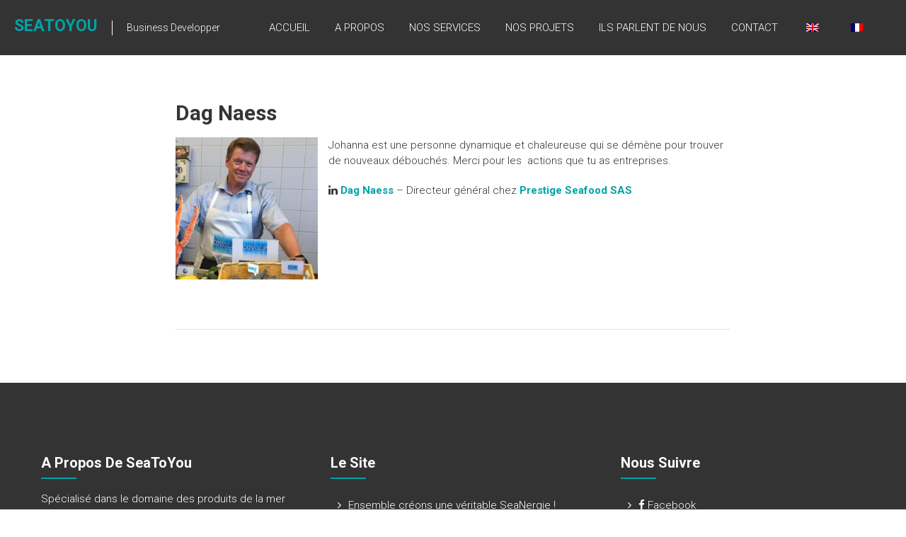

--- FILE ---
content_type: text/html; charset=UTF-8
request_url: https://seatoyou-export.fr/dag-naess/
body_size: 5394
content:
<!DOCTYPE html><html lang="fr-FR"><head><meta charset="UTF-8" /><meta name="viewport" content="width=device-width, initial-scale=1"><link rel="profile" href="https://gmpg.org/xfn/11" /><link rel="dns-prefetch" href="//cdn.hu-manity.co" />  <script type="text/javascript">var huOptions = {"appID":"seatoyou-exportfr-d4c4841","currentLanguage":"fr","blocking":false,"globalCookie":false,"isAdmin":false,"privacyConsent":true,"forms":[]};</script> <script type="text/javascript" src="https://cdn.hu-manity.co/hu-banner.min.js"></script><meta name='robots' content='index, follow, max-image-preview:large, max-snippet:-1, max-video-preview:-1' /><link media="all" href="https://seatoyou-export.fr/wp-content/cache/autoptimize/css/autoptimize_3d8b88cefbe30270995543ece6b20b2c.css" rel="stylesheet"><title>Dag Naess - SeaToYou</title><meta name="description" content="Retrouvez Dag Naess, président de Prestige Seafood SAS s&#039;exprime sur sa collaboration avec Johanna Maman de SeaToYou." /><link rel="canonical" href="https://seatoyou-export.fr/dag-naess/" /><meta property="og:locale" content="fr_FR" /><meta property="og:type" content="article" /><meta property="og:title" content="Dag Naess - SeaToYou" /><meta property="og:description" content="Retrouvez Dag Naess, président de Prestige Seafood SAS s&#039;exprime sur sa collaboration avec Johanna Maman de SeaToYou." /><meta property="og:url" content="https://seatoyou-export.fr/dag-naess/" /><meta property="og:site_name" content="SeaToYou" /><meta property="article:publisher" content="https://www.facebook.com/JohannaSeaToYou/" /><meta property="article:modified_time" content="2020-11-29T11:14:53+00:00" /><meta property="og:image" content="https://seatoyou-export.fr/wp-content/uploads/2020/11/dag-naess.jpg" /><meta property="og:image:width" content="800" /><meta property="og:image:height" content="800" /><meta property="og:image:type" content="image/jpeg" /><meta name="twitter:card" content="summary_large_image" /> <script type="application/ld+json" class="yoast-schema-graph">{"@context":"https://schema.org","@graph":[{"@type":"WebPage","@id":"https://seatoyou-export.fr/en/dag-naess/","url":"https://seatoyou-export.fr/en/dag-naess/","name":"Dag Naess - SeaToYou","isPartOf":{"@id":"https://seatoyou-export.fr/#website"},"primaryImageOfPage":{"@id":"https://seatoyou-export.fr/en/dag-naess/#primaryimage"},"image":{"@id":"https://seatoyou-export.fr/en/dag-naess/#primaryimage"},"thumbnailUrl":"https://seatoyou-export.fr/wp-content/uploads/2020/11/dag-naess.jpg","datePublished":"2015-07-20T11:16:27+00:00","dateModified":"2020-11-29T11:14:53+00:00","description":"Retrouvez Dag Naess, président de Prestige Seafood SAS s'exprime sur sa collaboration avec Johanna Maman de SeaToYou.","breadcrumb":{"@id":"https://seatoyou-export.fr/en/dag-naess/#breadcrumb"},"inLanguage":"fr-FR","potentialAction":[{"@type":"ReadAction","target":["https://seatoyou-export.fr/en/dag-naess/"]}]},{"@type":"ImageObject","inLanguage":"fr-FR","@id":"https://seatoyou-export.fr/en/dag-naess/#primaryimage","url":"https://seatoyou-export.fr/wp-content/uploads/2020/11/dag-naess.jpg","contentUrl":"https://seatoyou-export.fr/wp-content/uploads/2020/11/dag-naess.jpg","width":800,"height":800,"caption":"dag-naess-prrestige_seafood_seatoyou"},{"@type":"BreadcrumbList","@id":"https://seatoyou-export.fr/en/dag-naess/#breadcrumb","itemListElement":[{"@type":"ListItem","position":1,"name":"Accueil","item":"https://seatoyou-export.fr/"},{"@type":"ListItem","position":2,"name":"Dag Naess"}]},{"@type":"WebSite","@id":"https://seatoyou-export.fr/#website","url":"https://seatoyou-export.fr/","name":"SeaToYou","description":"Business Developper","publisher":{"@id":"https://seatoyou-export.fr/#organization"},"potentialAction":[{"@type":"SearchAction","target":{"@type":"EntryPoint","urlTemplate":"https://seatoyou-export.fr/?s={search_term_string}"},"query-input":{"@type":"PropertyValueSpecification","valueRequired":true,"valueName":"search_term_string"}}],"inLanguage":"fr-FR"},{"@type":"Organization","@id":"https://seatoyou-export.fr/#organization","name":"Sea To You","url":"https://seatoyou-export.fr/","logo":{"@type":"ImageObject","inLanguage":"fr-FR","@id":"https://seatoyou-export.fr/#/schema/logo/image/","url":"https://seatoyou-export.fr/wp-content/uploads/2020/11/cropped-Logo_SeaToYou_Logo-3-copie-2-2.png","contentUrl":"https://seatoyou-export.fr/wp-content/uploads/2020/11/cropped-Logo_SeaToYou_Logo-3-copie-2-2.png","width":378,"height":378,"caption":"Sea To You"},"image":{"@id":"https://seatoyou-export.fr/#/schema/logo/image/"},"sameAs":["https://www.facebook.com/JohannaSeaToYou/","https://www.linkedin.com/in/seatoyou/?originalSubdomain=fr"]}]}</script> <link rel='dns-prefetch' href='//www.googletagmanager.com' /><link rel='dns-prefetch' href='//fonts.googleapis.com' /><link href='https://sp-ao.shortpixel.ai' rel='preconnect' /><link rel="alternate" type="application/rss+xml" title="SeaToYou &raquo; Flux" href="https://seatoyou-export.fr/feed/" /><link rel="alternate" type="application/rss+xml" title="SeaToYou &raquo; Flux des commentaires" href="https://seatoyou-export.fr/comments/feed/" /><link rel='stylesheet' id='dashicons-css' href='https://seatoyou-export.fr/wp-includes/css/dashicons.min.css?ver=6.6.4' type='text/css' media='all' /><link rel='stylesheet' id='himalayas-google-fonts-css' href='//fonts.googleapis.com/css?family=Crimson+Text%3A700%7CRoboto%3A400%2C700%2C900%2C300&#038;display=swap&#038;ver=6.6.4' type='text/css' media='all' /> <script type="text/javascript" src="https://seatoyou-export.fr/wp-includes/js/jquery/jquery.min.js?ver=3.7.1" id="jquery-core-js"></script>    <script type="text/javascript" src="https://www.googletagmanager.com/gtag/js?id=G-8S1V7WZN8J" id="google_gtagjs-js" async></script> <link rel="https://api.w.org/" href="https://seatoyou-export.fr/wp-json/" /><link rel="alternate" title="JSON" type="application/json" href="https://seatoyou-export.fr/wp-json/wp/v2/pages/306" /><link rel="EditURI" type="application/rsd+xml" title="RSD" href="https://seatoyou-export.fr/xmlrpc.php?rsd" /><meta name="generator" content="WordPress 6.6.4" /><meta name="generator" content="Everest Forms 3.4.1" /><link rel='shortlink' href='https://seatoyou-export.fr/?p=306' /><link rel="alternate" title="oEmbed (JSON)" type="application/json+oembed" href="https://seatoyou-export.fr/wp-json/oembed/1.0/embed?url=https%3A%2F%2Fseatoyou-export.fr%2Fdag-naess%2F" /><link rel="alternate" title="oEmbed (XML)" type="text/xml+oembed" href="https://seatoyou-export.fr/wp-json/oembed/1.0/embed?url=https%3A%2F%2Fseatoyou-export.fr%2Fdag-naess%2F&#038;format=xml" /><meta name="generator" content="Site Kit by Google 1.126.0" /><link rel="alternate" hreflang="fr-FR" href="https://seatoyou-export.fr/dag-naess/"/><link rel="alternate" hreflang="en-GB" href="https://seatoyou-export.fr/en/dag-naess/"/><link rel="alternate" hreflang="fr" href="https://seatoyou-export.fr/dag-naess/"/><link rel="alternate" hreflang="en" href="https://seatoyou-export.fr/en/dag-naess/"/><link rel="icon" href="https://sp-ao.shortpixel.ai/client/to_webp,q_glossy,ret_img,w_32,h_32/https://seatoyou-export.fr/wp-content/uploads/2020/11/Logo_SeaToYou_Logo-3-copie-2-150x150.png" sizes="32x32" /><link rel="icon" href="https://sp-ao.shortpixel.ai/client/to_webp,q_glossy,ret_img,w_192,h_192/https://seatoyou-export.fr/wp-content/uploads/2020/11/Logo_SeaToYou_Logo-3-copie-2-e1605312206427.png" sizes="192x192" /><link rel="apple-touch-icon" href="https://sp-ao.shortpixel.ai/client/to_webp,q_glossy,ret_img,w_180,h_180/https://seatoyou-export.fr/wp-content/uploads/2020/11/Logo_SeaToYou_Logo-3-copie-2-e1605312206427.png" /><meta name="msapplication-TileImage" content="https://seatoyou-export.fr/wp-content/uploads/2020/11/Logo_SeaToYou_Logo-3-copie-2-e1605312206427.png" /></head><body class="page-template page-template-page-templates page-template-template-team page-template-page-templatestemplate-team-php page page-id-306 wp-custom-logo wp-embed-responsive cookies-not-set everest-forms-no-js translatepress-fr_FR stick  non-transparent"><div id="page" class="hfeed site"> <a class="skip-link screen-reader-text" href="#content">Skip to content</a><header id="masthead" class="site-header clearfix" role="banner"><div class="header-wrapper clearfix"><div class="tg-container"><div id="header-text" class=""><h3 id="site-title"> <a href="https://seatoyou-export.fr/" title="SeaToYou" rel="home">SeaToYou</a></h3><p id="site-description">Business Developper</p></div><div class="menu-search-wrapper"><div class="home-search"><div class="search-icon"> <i class="fa fa-search"> </i></div><div class="search-box"><div class="close"> &times;</div><form role="search" method="get" class="searchform" action="https://seatoyou-export.fr/"> <input type="search" class="search-field" placeholder="Search &hellip;" value="" name="s"> <button type="submit" class="searchsubmit" name="submit" value="Search"><i class="fa fa-search"></i></button></form></div></div><nav id="site-navigation" class="main-navigation" role="navigation"> <span class="menu-toggle hide"></span><div class="menu-primary-container"><ul id="menu-main-menu" class="menu"><li id="menu-item-293" class="menu-item menu-item-type-custom menu-item-object-custom menu-item-home menu-item-293"><a href="https://seatoyou-export.fr/#home">Accueil</a></li><li id="menu-item-135" class="menu-item menu-item-type-custom menu-item-object-custom menu-item-home menu-item-135"><a href="https://seatoyou-export.fr/#about">A propos</a></li><li id="menu-item-269" class="menu-item menu-item-type-custom menu-item-object-custom menu-item-home menu-item-269"><a href="https://seatoyou-export.fr/#services">Nos services</a></li><li id="menu-item-136" class="menu-item menu-item-type-custom menu-item-object-custom menu-item-home menu-item-136"><a href="https://seatoyou-export.fr/#references">Nos projets</a></li><li id="menu-item-268" class="menu-item menu-item-type-custom menu-item-object-custom menu-item-home menu-item-268"><a href="https://seatoyou-export.fr/#confiance">Ils parlent de nous</a></li><li id="menu-item-270" class="menu-item menu-item-type-custom menu-item-object-custom menu-item-home menu-item-270"><a href="https://seatoyou-export.fr/#contact">Contact</a></li><li id="menu-item-785" class="trp-language-switcher-container menu-item menu-item-type-post_type menu-item-object-language_switcher menu-item-785"><a href="https://seatoyou-export.fr/en/dag-naess/"><span data-no-translation><noscript><img decoding="async" class="trp-flag-image" src="https://sp-ao.shortpixel.ai/client/to_webp,q_glossy,ret_img,w_18,h_12/https://seatoyou-export.fr/wp-content/plugins/translatepress-multilingual/assets/images/flags/en_GB.png" width="18" height="12" alt="en_GB" title="English (UK)"></noscript><img decoding="async" class="lazyload trp-flag-image" src='data:image/svg+xml,%3Csvg%20xmlns=%22http://www.w3.org/2000/svg%22%20viewBox=%220%200%2018%2012%22%3E%3C/svg%3E' data-src="https://sp-ao.shortpixel.ai/client/to_webp,q_glossy,ret_img,w_18,h_12/https://seatoyou-export.fr/wp-content/plugins/translatepress-multilingual/assets/images/flags/en_GB.png" width="18" height="12" alt="en_GB" title="English (UK)"></span></a></li><li id="menu-item-786" class="trp-language-switcher-container menu-item menu-item-type-post_type menu-item-object-language_switcher current-language-menu-item menu-item-786"><a href="https://seatoyou-export.fr/dag-naess/"><span data-no-translation><noscript><img decoding="async" class="trp-flag-image" src="https://sp-ao.shortpixel.ai/client/to_webp,q_glossy,ret_img,w_18,h_12/https://seatoyou-export.fr/wp-content/plugins/translatepress-multilingual/assets/images/flags/fr_FR.png" width="18" height="12" alt="fr_FR" title="Français"></noscript><img decoding="async" class="lazyload trp-flag-image" src='data:image/svg+xml,%3Csvg%20xmlns=%22http://www.w3.org/2000/svg%22%20viewBox=%220%200%2018%2012%22%3E%3C/svg%3E' data-src="https://sp-ao.shortpixel.ai/client/to_webp,q_glossy,ret_img,w_18,h_12/https://seatoyou-export.fr/wp-content/plugins/translatepress-multilingual/assets/images/flags/fr_FR.png" width="18" height="12" alt="fr_FR" title="Français"></span></a></li></ul></div></nav></div></div></div></header><div id="content" class="site-content"><main id="main" class="clearfix no-sidebar"><div class="tg-container"><div id="primary"><div id="content-2"><article id="post-306" class="post-306 page type-page status-publish has-post-thumbnail hentry"><h1 class="entry-title">Dag Naess</h1><div class="entry-content"><p><noscript><img decoding="async" class=" wp-image-748 alignleft" src="https://sp-ao.shortpixel.ai/client/to_webp,q_glossy,ret_img,w_201,h_201/https://seatoyou-export.fr/wp-content/uploads/2020/11/dag-naess-300x300.jpg" alt="dag-naess-prrestige_seafood_seatoyou" width="201" height="201" srcset="https://sp-ao.shortpixel.ai/client/to_webp,q_glossy,ret_img,w_300/https://seatoyou-export.fr/wp-content/uploads/2020/11/dag-naess-300x300.jpg 300w, https://sp-ao.shortpixel.ai/client/to_webp,q_glossy,ret_img,w_150/https://seatoyou-export.fr/wp-content/uploads/2020/11/dag-naess-150x150.jpg 150w, https://sp-ao.shortpixel.ai/client/to_webp,q_glossy,ret_img,w_768/https://seatoyou-export.fr/wp-content/uploads/2020/11/dag-naess-768x768.jpg 768w, https://sp-ao.shortpixel.ai/client/to_webp,q_glossy,ret_img,w_12/https://seatoyou-export.fr/wp-content/uploads/2020/11/dag-naess-12x12.jpg 12w, https://sp-ao.shortpixel.ai/client/to_webp,q_glossy,ret_img,w_800/https://seatoyou-export.fr/wp-content/uploads/2020/11/dag-naess.jpg 800w" sizes="(max-width: 201px) 100vw, 201px" /></noscript><img decoding="async" class="lazyload  wp-image-748 alignleft" src='data:image/svg+xml,%3Csvg%20xmlns=%22http://www.w3.org/2000/svg%22%20viewBox=%220%200%20201%20201%22%3E%3C/svg%3E' data-src="https://sp-ao.shortpixel.ai/client/to_webp,q_glossy,ret_img,w_201,h_201/https://seatoyou-export.fr/wp-content/uploads/2020/11/dag-naess-300x300.jpg" alt="dag-naess-prrestige_seafood_seatoyou" width="201" height="201" data-srcset="https://sp-ao.shortpixel.ai/client/to_webp,q_glossy,ret_img,w_300/https://seatoyou-export.fr/wp-content/uploads/2020/11/dag-naess-300x300.jpg 300w, https://sp-ao.shortpixel.ai/client/to_webp,q_glossy,ret_img,w_150/https://seatoyou-export.fr/wp-content/uploads/2020/11/dag-naess-150x150.jpg 150w, https://sp-ao.shortpixel.ai/client/to_webp,q_glossy,ret_img,w_768/https://seatoyou-export.fr/wp-content/uploads/2020/11/dag-naess-768x768.jpg 768w, https://sp-ao.shortpixel.ai/client/to_webp,q_glossy,ret_img,w_12/https://seatoyou-export.fr/wp-content/uploads/2020/11/dag-naess-12x12.jpg 12w, https://sp-ao.shortpixel.ai/client/to_webp,q_glossy,ret_img,w_800/https://seatoyou-export.fr/wp-content/uploads/2020/11/dag-naess.jpg 800w" data-sizes="(max-width: 201px) 100vw, 201px" />Johanna est une personne dynamique et chaleureuse qui se démène pour trouver de nouveaux débouchés. Merci pour les  actions que tu as entreprises. </p><p><i class="fa fa-linkedin"> </i> <a href="https://www.linkedin.com/in/thomas-bertschy-955928102/?fbclid=IwAR2LZLo3XcN9XHG6kPqe9E6VD8bCrzvDDfFcOR4XHjMBWPU6b-GZ7VRSGyk"><strong> Dag Naess</strong></a> &#8211; Directeur général chez <a href="https://www.aquariumsystems.fr/"><strong>Prestige Seafood SAS</strong>.</a></p><p></p></div></article></div></div></div></main></div><footer id="colophon" class="footer-with-widget footer-layout-one"><div id="top-footer"><div class="tg-container"><div class="tg-column-wrapper"><div class="tg-column-3"><aside id="custom_html-3" class="widget_text widget widget_custom_html clearfix"><h4 class="widget-title"><span>A propos de SeaToYou</span></h4><div class="textwidget custom-html-widget"><div class="textwidget"> Spécialisé dans le domaine des produits de la mer et notamment dans l'aquaculture et l'aquariophilie, nous répondons aux besoins de votre structure : innovation,  développement ou commercialisation. <br><br> L’expérience, la connaissance, le savoir-faire, la pratique et le réseau sont autant d’atouts que nous mettons à votre disposition. <br></div> <br> Copyright © 2022 SeaToYou</div></aside></div><div class="tg-column-3"><aside id="nav_menu-4" class="widget widget_nav_menu clearfix"><h4 class="widget-title"><span>Le site</span></h4><div class="menu-le-site-container"><ul id="menu-le-site" class="menu"><li id="menu-item-447" class="menu-item menu-item-type-post_type menu-item-object-page menu-item-447"><a href="https://seatoyou-export.fr/seatoyou/">Ensemble créons une véritable SeaNergie !</a></li><li id="menu-item-526" class="menu-item menu-item-type-post_type menu-item-object-page menu-item-526"><a href="https://seatoyou-export.fr/johanna-maman/">Qui est Johanna Maman ?</a></li><li id="menu-item-444" class="menu-item menu-item-type-post_type menu-item-object-page menu-item-privacy-policy menu-item-444"><a rel="privacy-policy" href="https://seatoyou-export.fr/mentions-legales-politique-confidentialite/">Mentions légales et politique de confidentialité</a></li></ul></div></aside></div><div class="tg-column-3"><aside id="nav_menu-5" class="widget widget_nav_menu clearfix"><h4 class="widget-title"><span>Nous suivre</span></h4><div class="menu-social-menu-container"><ul id="menu-social-menu" class="menu"><li id="menu-item-285" class="menu-item menu-item-type-custom menu-item-object-custom menu-item-285"><a target="_blank" rel="noopener" href="https://www.facebook.com/JohannaSeaToYou/"><i class="fa fa-facebook"> </i> Facebook</a></li><li id="menu-item-601" class="menu-item menu-item-type-custom menu-item-object-custom menu-item-601"><a href="https://www.linkedin.com/in/johanna-maman-4789383b/"><i class="fa fa-linkedin"> </i> Linkedin</a></li><li id="menu-item-449" class="menu-item menu-item-type-post_type menu-item-object-page menu-item-449"><a href="https://seatoyou-export.fr/contact-us-now/"><i class="fa fa-exchange"> </i> Contact</a></li></ul></div></aside></div></div></div></div><div id="bottom-footer"><div class="tg-container"><div class="copyright"><span class="copyright-text">Copyright &copy; 2026 <a href="https://seatoyou-export.fr/" title="SeaToYou" >SeaToYou</a>. Theme: <a href="https://themegrill.com/themes/himalayas" target="_blank" title="Himalayas" rel="nofollow">Himalayas</a> by ThemeGrill. Powered by <a href="https://wordpress.org" target="_blank" title="WordPress" rel="nofollow">WordPress</a>.</span></div><div class="footer-nav"></div></div></div></footer> <a href="#" class="scrollup"><i class="fa fa-angle-up"> </i> </a></div> <template id="tp-language" data-tp-language="fr_FR"></template><noscript><style>.lazyload{display:none;}</style></noscript><script data-noptimize="1">window.lazySizesConfig=window.lazySizesConfig||{};window.lazySizesConfig.loadMode=1;</script><script async data-noptimize="1" src='https://seatoyou-export.fr/wp-content/plugins/autoptimize/classes/external/js/lazysizes.min.js?ao_version=3.1.14'></script> <script defer src="https://seatoyou-export.fr/wp-content/cache/autoptimize/js/autoptimize_d5504baca113c1013eb968792f08cd7a.js"></script></body></html>